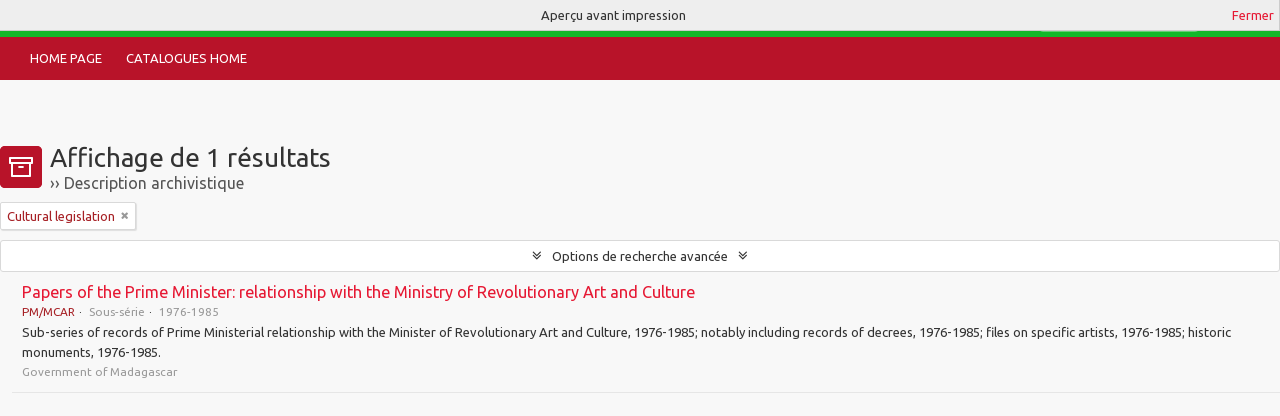

--- FILE ---
content_type: text/html; charset=utf-8
request_url: https://archives-africa.org/catalogues/index.php/informationobject/browse?subjects=2334&sort=relevance&sf_culture=fr&names=2336%2C2235&topLod=0&media=print
body_size: 5886
content:
<!DOCTYPE html>
<html lang="fr" dir="ltr">
  <head>
    <meta http-equiv="Content-Type" content="text/html; charset=utf-8" />
<meta http-equiv="X-Ua-Compatible" content="IE=edge,chrome=1" />
    <meta name="title" content="Archives Africa" />
<meta name="description" content="Curating Africa&#039;s Cultural Heritage" />
<meta name="viewport" content="initial-scale=1.0, user-scalable=no" />
    <title>Archives Africa</title>
    <link rel="shortcut icon" href="/catalogues/favicon.ico"/>
    <link href="/catalogues/plugins/sfDrupalPlugin/vendor/drupal/misc/ui/ui.all.css" media="screen" rel="stylesheet" type="text/css" />
<link media="all" href="/catalogues/plugins/arArchivesAfricaPlugin/css/main.css" rel="stylesheet" type="text/css" />
<link href="/catalogues/css/print-preview.css" media="screen" rel="stylesheet" type="text/css" />
            <script src="/catalogues/vendor/jquery.js" type="text/javascript"></script>
<script src="/catalogues/plugins/sfDrupalPlugin/vendor/drupal/misc/drupal.js" type="text/javascript"></script>
<script src="/catalogues/vendor/yui/yahoo-dom-event/yahoo-dom-event.js" type="text/javascript"></script>
<script src="/catalogues/vendor/yui/element/element-min.js" type="text/javascript"></script>
<script src="/catalogues/vendor/yui/button/button-min.js" type="text/javascript"></script>
<script src="/catalogues/vendor/yui/container/container_core-min.js" type="text/javascript"></script>
<script src="/catalogues/vendor/yui/menu/menu-min.js" type="text/javascript"></script>
<script src="/catalogues/vendor/modernizr.js" type="text/javascript"></script>
<script src="/catalogues/vendor/jquery-ui.js" type="text/javascript"></script>
<script src="/catalogues/vendor/jquery.ui.resizable.min.js" type="text/javascript"></script>
<script src="/catalogues/vendor/jquery.expander.js" type="text/javascript"></script>
<script src="/catalogues/vendor/jquery.masonry.js" type="text/javascript"></script>
<script src="/catalogues/vendor/jquery.imagesloaded.js" type="text/javascript"></script>
<script src="/catalogues/vendor/bootstrap/js/bootstrap.js" type="text/javascript"></script>
<script src="/catalogues/vendor/URI.js" type="text/javascript"></script>
<script src="/catalogues/vendor/meetselva/attrchange.js" type="text/javascript"></script>
<script src="/catalogues/js/qubit.js" type="text/javascript"></script>
<script src="/catalogues/js/treeView.js" type="text/javascript"></script>
<script src="/catalogues/js/clipboard.js" type="text/javascript"></script>
<script src="/catalogues/plugins/sfDrupalPlugin/vendor/drupal/misc/jquery.once.js" type="text/javascript"></script>
<script src="/catalogues/plugins/sfDrupalPlugin/vendor/drupal/misc/ui/ui.datepicker.js" type="text/javascript"></script>
<script src="/catalogues/vendor/yui/connection/connection-min.js" type="text/javascript"></script>
<script src="/catalogues/vendor/yui/datasource/datasource-min.js" type="text/javascript"></script>
<script src="/catalogues/vendor/yui/autocomplete/autocomplete-min.js" type="text/javascript"></script>
<script src="/catalogues/js/autocomplete.js" type="text/javascript"></script>
<script src="/catalogues/js/dominion.js" type="text/javascript"></script>
  <script type="text/javascript">
//<![CDATA[
jQuery.extend(Qubit, {"relativeUrlRoot":"\/catalogues"});
//]]>
</script></head>
  <body class="yui-skin-sam informationobject browse">

    <div id="nv0"><div class="container"><div class="row"><div id="nv0l" class="span6"><a href="https://archives-africa.org">Archives Africa &rsaquo;</a></div><div id="nv0r" class="span6"><div id="clipboard-menu" data-toggle="tooltip" data-title="Presse-papier" data-alert-message="Note : les items désélectionnés seront retirés du presse-papier lorsque la page sera actualisée. Vous pouvez les sélectionner de nouveau ou actualiser la page pour les retirer complètement. L'utilisation de l'aperçu d'impression actualisera également la page, les items désélectionnés seront donc perdus.">

  <button class="top-item" data-toggle="dropdown" data-target="#" aria-expanded="false">
    Presse-papier      </button>

  <div class="top-dropdown-container">

    <div class="top-dropdown-arrow">
      <div class="arrow"></div>
    </div>

    <div class="top-dropdown-header">
      <h2>Presse-papier</h2>
      <span id="count-block" data-information-object-label="Description archivistique" data-actor-object-label="Notice d'autorité" data-repository-object-label="Service d'archives">
              </span>
    </div>

    <div class="top-dropdown-body">
      <ul>
        <li class="leaf" id="node_clearClipboard"><a href="/catalogues/index.php/user/clipboardClear" title="Effacer toutes les sélections">Effacer toutes les sélections</a></li><li class="leaf" id="node_goToClipboard"><a href="/catalogues/index.php/user/clipboard" title="Aller au presse-papier">Aller au presse-papier</a></li>      </ul>
    </div>

    <div class="top-dropdown-bottom"></div>

  </div>

</div>
<div id="language-menu" data-toggle="tooltip" data-title="Langue">

  <button class="top-item" data-toggle="dropdown" data-target="#" aria-expanded="false">Langue</button>

  <div class="top-dropdown-container">

    <div class="top-dropdown-arrow">
      <div class="arrow"></div>
    </div>

    <div class="top-dropdown-header">
      <h2>Langue</h2>
    </div>

    <div class="top-dropdown-body">
      <ul>
                  <li>
            <a href="/catalogues/index.php/informationobject/browse?sf_culture=en&amp;subjects=2334&amp;sort=relevance&amp;names=2336%2C2235&amp;topLod=0&amp;media=print" title="English">English</a>          </li>
                  <li class="active">
            <a href="/catalogues/index.php/informationobject/browse?sf_culture=fr&amp;subjects=2334&amp;sort=relevance&amp;names=2336%2C2235&amp;topLod=0&amp;media=print" title="français">français</a>          </li>
              </ul>
    </div>

    <div class="top-dropdown-bottom"></div>

  </div>

</div>

<div id="user-menu">

	<button class="top-item top-dropdown" data-toggle="dropdown" data-target="#" aria-expanded="false">
		Ouverture de session	</button>

	<div class="top-dropdown-container">

		<div class="top-dropdown-arrow">
			<div class="arrow"></div>
		</div>

		<div class="top-dropdown-header">
			<h2>
				Avez-vous un compte ?			</h2>
		</div>

		<div class="top-dropdown-body">

			<form action="/catalogues/index.php/user/login" method="post">
			<input type="hidden" name="next" value="https://archives-africa.org/catalogues/index.php/informationobject/browse?subjects=2334&amp;sort=relevance&amp;sf_culture=fr&amp;names=2336%2C2235&amp;topLod=0&amp;media=print" id="next" />
			<div class="form-item form-item-email">
  <label for="email">Courriel <span class="form-required" title="This field is required.">*</span></label>
  <input type="text" name="email" id="email" />
  
</div>

			<div class="form-item form-item-password">
  <label for="password">Mot de passe <span class="form-required" title="This field is required.">*</span></label>
  <input type="password" name="password" autocomplete="off" id="password" />
  
</div>

			<button type="submit">
				Ouverture de session			</button>

			</form>

		</div>

		<div class="top-dropdown-bottom"></div>

	</div>

</div>

</div></div></div></div><header><div class="container"><div class="row"><div id="topbarl" class="span6"><a id="logo" rel="home" href="/catalogues/index.php/" title=""><img src="/catalogues/plugins/arArchivesAfricaPlugin/images/logo.header.fr.png" alt="Archives Africa &rsaquo;Collections" title="Archives Africa &rsaquo; Collections"></a></div><div id="topbarr" class="span6"><div id="search-bar"><div id="browse-menu">

  <button class="top-item top-dropdown" data-toggle="dropdown" data-target="#" aria-expanded="false">Parcourir</button>

  <div class="top-dropdown-container top-dropdown-container-right">

    <div class="top-dropdown-arrow">
      <div class="arrow"></div>
    </div>

    <div class="top-dropdown-header">
      <h2>Parcourir</h2>
    </div>

    <div class="top-dropdown-body">
      <ul>
        <li class="active leaf" id="node_browseInformationObjects"><a href="/catalogues/index.php/informationobject/browse" title="Descriptions archivistiques">Descriptions archivistiques</a></li><li class="leaf" id="node_browseActors"><a href="/catalogues/index.php/actor/browse" title="Notices d&#039;autorité">Notices d&#039;autorité</a></li><li class="leaf" id="node_browseRepositories"><a href="/catalogues/index.php/repository/browse" title="Services d&#039;archives">Services d&#039;archives</a></li><li class="leaf" id="node_browseFunctions"><a href="/catalogues/index.php/function/browse" title="Fonctions">Fonctions</a></li><li class="leaf" id="node_browseSubjects"><a href="/catalogues/index.php/taxonomy/browse/id/35" title="Sujets">Sujets</a></li><li class="leaf" id="node_browsePlaces"><a href="/catalogues/index.php/taxonomy/browse/id/42" title="Lieux">Lieux</a></li><li class="leaf" id="node_browseDigitalObjects"><a href="/catalogues/index.php/informationobject/browse?view=card&amp;onlyMedia=1&amp;topLod=0" title="Documents numériques">Documents numériques</a></li>      </ul>
    </div>

    <div class="top-dropdown-bottom"></div>

  </div>

</div>
<div id="search-form-wrapper" role="search">

  <h2>Rechercher</h2>

  <form action="/catalogues/index.php/informationobject/browse" data-autocomplete="/catalogues/index.php/search/autocomplete" autocomplete="off">

    <input type="hidden" name="topLod" value="0"/>

          <input type="text" name="query" value="" placeholder="Rechercher"/>
    
    <button><span>Rechercher</span></button>

    <div id="search-realm" class="search-popover">

      
        <div>
          <label>
                          <input name="repos" type="radio" value checked="checked" data-placeholder="Rechercher">
                        Recherche générale          </label>
        </div>

        
        
      
      <div class="search-realm-advanced">
        <a href="/catalogues/index.php/informationobject/browse?showAdvanced=1&topLod=0">
          Recherche avancée&nbsp;&raquo;
        </a>
      </div>

    </div>

  </form>

</div>
</div></div></div></div></header><div id="site-slogan"><div class="container"><div class="row"><div class="span12"><span>Curating Africa&#039;s Cultural Heritage</span></div></div></div></div><div id="nv1"><div class="container"><div class="row"><div class="span12"><a href="/" title="Home Page">Home Page</a><a href="/catalogues/" title="Catalogues Home">Catalogues Home</a></div></div></div></div>
    
    <div id="wrapper" class="container" role="main">

      
        
      <div class="row">

        <div class="span3">

          <div id="sidebar">

            
    <section id="facets">

      <div class="visible-phone facets-header">
        <a class="x-btn btn-wide">
          <i class="fa fa-filter"></i>
          Filtres        </a>
      </div>

      <div class="content">

        
        <h2>Affiner les résultats par :</h2>

        
        
                          
        
        
      <section class="facet open">
  
    <div class="facet-header">
              <h3><a href="#" aria-expanded="true">Nom</a></h3>
          </div>

    <div class="facet-body" id="#facet-names">

      
      <ul>

                  <li>
                  <a title="" href="/catalogues/index.php/informationobject/browse?subjects=2334&amp;sort=relevance&amp;sf_culture=fr&amp;topLod=0&amp;media=print">Tout</a>          </li>

                  <li class="active">
            <a title="" href="/catalogues/index.php/informationobject/browse?names=2235&amp;subjects=2334&amp;sort=relevance&amp;sf_culture=fr&amp;topLod=0&amp;media=print">Ministry of Revolutionary Art and Culture<span>, 1 résultats</span></a>            <span class="facet-count" aria-hidden="true">1</span>
          </li>
                  <li class="active">
            <a title="" href="/catalogues/index.php/informationobject/browse?names=2336&amp;subjects=2334&amp;sort=relevance&amp;sf_culture=fr&amp;topLod=0&amp;media=print">Government of Madagascar<span>, 1 résultats</span></a>            <span class="facet-count" aria-hidden="true">1</span>
          </li>
        
      </ul>

    </div>

  </section>


        
        
      <section class="facet open">
  
    <div class="facet-header">
              <h3><a href="#" aria-expanded="true">Sujet</a></h3>
          </div>

    <div class="facet-body" id="#facet-subjects">

      
      <ul>

                  <li>
                  <a title="" href="/catalogues/index.php/informationobject/browse?sort=relevance&amp;sf_culture=fr&amp;names=2336%2C2235&amp;topLod=0&amp;media=print">Tout</a>          </li>

                  <li >
            <a title="" href="/catalogues/index.php/informationobject/browse?subjects=2334%2C2335&amp;sort=relevance&amp;sf_culture=fr&amp;names=2336%2C2235&amp;topLod=0&amp;media=print">Artists<span>, 1 résultats</span></a>            <span class="facet-count" aria-hidden="true">1</span>
          </li>
                  <li class="active">
            <a title="" href="/catalogues/index.php/informationobject/browse?subjects=&amp;sort=relevance&amp;sf_culture=fr&amp;names=2336%2C2235&amp;topLod=0&amp;media=print">Cultural legislation<span>, 1 résultats</span></a>            <span class="facet-count" aria-hidden="true">1</span>
          </li>
                  <li >
            <a title="" href="/catalogues/index.php/informationobject/browse?subjects=2334%2C2333&amp;sort=relevance&amp;sf_culture=fr&amp;names=2336%2C2235&amp;topLod=0&amp;media=print">Cultural administration<span>, 1 résultats</span></a>            <span class="facet-count" aria-hidden="true">1</span>
          </li>
                  <li >
            <a title="" href="/catalogues/index.php/informationobject/browse?subjects=2334%2C2332&amp;sort=relevance&amp;sf_culture=fr&amp;names=2336%2C2235&amp;topLod=0&amp;media=print">Historic Monuments<span>, 1 résultats</span></a>            <span class="facet-count" aria-hidden="true">1</span>
          </li>
                  <li >
            <a title="" href="/catalogues/index.php/informationobject/browse?subjects=2334%2C2330&amp;sort=relevance&amp;sf_culture=fr&amp;names=2336%2C2235&amp;topLod=0&amp;media=print">Monuments<span>, 1 résultats</span></a>            <span class="facet-count" aria-hidden="true">1</span>
          </li>
                  <li >
            <a title="" href="/catalogues/index.php/informationobject/browse?subjects=2334%2C2329&amp;sort=relevance&amp;sf_culture=fr&amp;names=2336%2C2235&amp;topLod=0&amp;media=print">Architecture<span>, 1 résultats</span></a>            <span class="facet-count" aria-hidden="true">1</span>
          </li>
        
      </ul>

    </div>

  </section>


        
        
        
      </div>

    </section>

  
          </div>

        </div>

        <div class="span9">

          <div id="main-column">

                <div id="preview-message">
    Aperçu avant impression    <a href="/catalogues/index.php/informationobject/browse?subjects=2334&amp;sort=relevance&amp;sf_culture=fr&amp;names=2336%2C2235&amp;topLod=0" title="Fermer">Fermer</a>  </div>

  <div class="multiline-header">
    <img alt="" src="/catalogues/images/icons-large/icon-archival.png" />    <h1 aria-describedby="results-label">
              Affichage de 1 résultats          </h1>
    <span class="sub" id="results-label">Description archivistique</span>
  </div>

            
  <section class="header-options">

    
    
    
    
    
    
          <span class="search-filter">
        Cultural legislation                        <a href="/catalogues/index.php/informationobject/browse?sort=relevance&sf_culture=fr&names=2336%2C2235&topLod=0&media=print" class="remove-filter"><i class="fa fa-times"></i></a>
      </span>
    
    
    
    
    
    
    
    
    
  </section>


            
  <section class="advanced-search-section">

  <a href="#" class="advanced-search-toggle " aria-expanded="false">Options de recherche avancée</a>

  <div class="advanced-search animateNicely" style="display: none;">

    <form name="advanced-search-form" method="get" action="/catalogues/index.php/informationobject/browse">
      <input type="hidden" name="showAdvanced" value="1"/>

              <input type="hidden" name="subjects" value="2334"/>
              <input type="hidden" name="sort" value="relevance"/>
              <input type="hidden" name="sf_culture" value="fr"/>
              <input type="hidden" name="names" value="2336,2235"/>
              <input type="hidden" name="media" value="print"/>
      
      <p>Trouver les résultats avec:</p>

      <div class="criteria">

        
          
        
        
        <div class="criterion">

          <select class="boolean" name="so0">
            <option value="and">et</option>
            <option value="or">ou</option>
            <option value="not">sauf</option>
          </select>

          <input class="query" type="text" placeholder="Rechercher" name="sq0"/>

          <span>dans</span>

          <select class="field" name="sf0">
            <option value="">Tous les champs</option>
            <option value="title">Titre</option>
                          <option value="archivalHistory">Histoire archivistique</option>
                        <option value="scopeAndContent">Portée et contenu</option>
            <option value="extentAndMedium">Étendue matérielle et support</option>
            <option value="subject">Mots-clés - Sujets</option>
            <option value="name">Mots-clés - Noms</option>
            <option value="place">Mots-clés - Lieux</option>
            <option value="genre">Mots-clés - Genre</option>
            <option value="identifier">Identifiant</option>
            <option value="referenceCode">Cote</option>
            <option value="digitalObjectTranscript">Texte du document numérique</option>
            <option value="findingAidTranscript">Texte de l'instrument de recherche</option>
            <option value="allExceptFindingAidTranscript">Tous les champs sauf le texte des instruments de recherche.</option>
          </select>

          <a href="#" class="delete-criterion"><i class="fa fa-times"></i></a>

        </div>

        <div class="add-new-criteria">
          <div class="btn-group">
            <a class="btn dropdown-toggle" data-toggle="dropdown" href="#">
              Ajouter de nouveaux critères<span class="caret"></span>
            </a>
            <ul class="dropdown-menu">
              <li><a href="#" id="add-criterion-and">Et</a></li>
              <li><a href="#" id="add-criterion-or">Ou</a></li>
              <li><a href="#" id="add-criterion-not">Non</a></li>
            </ul>
          </div>
        </div>

      </div>

      <p>Limiter les résultats :</p>

      <div class="criteria">

                  <div class="filter-row">
            <div class="filter">
              <div class="form-item form-item-repos">
  <label for="repos">Dépôt</label>
  <select name="repos" id="repos">
<option value="" selected="selected"></option>
<option value="440">Archives Nationales de Madagascar</option>
</select>
  
</div>
            </div>
          </div>
        
        <div class="filter-row">
          <div class="filter">
            <label for="collection">Description de haut niveau</label>            <select name="collection" class="form-autocomplete" id="collection">

</select>            <input class="list" type="hidden" value="/catalogues/index.php/informationobject/autocomplete?parent=1&filterDrafts=1"/>
          </div>
        </div>

      </div>

      <p>Filtrer les résultats par:</p>

      <div class="criteria">

        <div class="filter-row triple">

          <div class="filter-left">
            <div class="form-item form-item-levels">
  <label for="levels">Niveau de description</label>
  <select name="levels" id="levels">
<option value="" selected="selected"></option>
<option value="229">Collection</option>
<option value="232">Dossier</option>
<option value="445">File</option>
<option value="227">Fonds</option>
<option value="290">Partie</option>
<option value="233">Pièce</option>
<option value="230">Série</option>
<option value="470">Series</option>
<option value="228">Sous-fonds</option>
<option value="231">Sous-série</option>
</select>
  
</div>
          </div>

          <div class="filter-center">
            <div class="form-item form-item-onlyMedia">
  <label for="onlyMedia">Document numérique disponible</label>
  <select name="onlyMedia" id="onlyMedia">
<option value="" selected="selected"></option>
<option value="1">Oui</option>
<option value="0">Non</option>
</select>
  
</div>
          </div>

          <div class="filter-right">
            <div class="form-item form-item-findingAidStatus">
  <label for="findingAidStatus">Instrument de recherche</label>
  <select name="findingAidStatus" id="findingAidStatus">
<option value="" selected="selected"></option>
<option value="yes">Oui</option>
<option value="no">Non</option>
<option value="generated">Généré</option>
<option value="uploaded">Téléversé</option>
</select>
  
</div>
          </div>

        </div>

                
                  <div class="filter-row">

                          <div class="filter-left">
                <div class="form-item form-item-copyrightStatus">
  <label for="copyrightStatus">Statut des droits d'auteur</label>
  <select name="copyrightStatus" id="copyrightStatus">
<option value="" selected="selected"></option>
<option value="342">Domaine public</option>
<option value="343">Inconnu</option>
<option value="341">Utilisation soumise à copyright</option>
</select>
  
</div>
              </div>
            
                          <div class="filter-right">
                <div class="form-item form-item-materialType">
  <label for="materialType">Dénomination générale des documents</label>
  <select name="materialType" id="materialType">
<option value="" selected="selected"></option>
<option value="267">Dessin d&#039;architecture</option>
<option value="275">Dessin technique</option>
<option value="268">Document cartographique</option>
<option value="269">Document iconographique</option>
<option value="273">Document philatélique</option>
<option value="274">Document sonore</option>
<option value="276">Document textuel</option>
<option value="270">Images en mouvement</option>
<option value="272">Objet</option>
<option value="271">Supports multiples</option>
</select>
  
</div>
              </div>
            
          </div>
        
        <div class="filter-row">

          <div class="lod-filter">
            <label>
              <input type="radio" name="topLod" value="1" >
              Descriptions de haut niveau.            </label>
            <label>
              <input type="radio" name="topLod" value="0" checked>
              Toutes les descriptions            </label>
          </div>

        </div>

      </div>

      <p>Filtrer par dates</p>

      <div class="criteria">

        <div class="filter-row">

          <div class="start-date">
            <div class="form-item form-item-startDate">
  <label for="startDate">Début</label>
  <input placeholder="YYYY-MM-DD" type="text" name="startDate" id="startDate" />
  
</div>
          </div>

          <div class="end-date">
            <div class="form-item form-item-endDate">
  <label for="endDate">Fin</label>
  <input placeholder="YYYY-MM-DD" type="text" name="endDate" id="endDate" />
  
</div>
          </div>

          <div class="date-type">
            <label>
              <input type="radio" name="rangeType" value="inclusive" checked>
              Chevauchement            </label>
            <label>
              <input type="radio" name="rangeType" value="exact" >
              Exact            </label>
          </div>

          <a href="#" class="date-range-help-icon" aria-expanded="false"><i class="fa fa-question-circle"></i></a>

        </div>

        <div class="alert alert-info date-range-help animateNicely">
          Utiliser cette option pour préciser le mode de recherche par dates. "Exact" fait en sorte que les dates extrêmes des résultats de recherche se situeront entièrement entre les dates entrées. "Chevauchement" fait en sorte que toutes les descriptions dont la date de début ou de fin se situent au sein des dates entrées feront partie des résultats de recherche.        </div>

      </div>

      <section class="actions">
        <input type="submit" class="c-btn c-btn-submit" value="Rechercher"/>
        <input type="button" class="reset c-btn c-btn-delete" value="Réinitialiser"/>
      </section>

    </form>

  </div>

</section>

  
    <section class="browse-options">
      <a  href="/catalogues/index.php/informationobject/browse?subjects=2334&sort=relevance&sf_culture=fr&names=2336%2C2235&topLod=0&media=print">
  <i class="fa fa-print"></i>
  Aperçu avant impression</a>

      
      <span>
        <span class="view-header-label">Affichage :</span>

<div class="btn-group">
  <a class="btn fa fa-th-large " href="/catalogues/index.php/informationobject/browse?view=card&amp;subjects=2334&amp;sort=relevance&amp;sf_culture=fr&amp;names=2336%2C2235&amp;topLod=0&amp;media=print" title=" "> </a>
  <a class="btn fa fa-list active" href="/catalogues/index.php/informationobject/browse?view=table&amp;subjects=2334&amp;sort=relevance&amp;sf_culture=fr&amp;names=2336%2C2235&amp;topLod=0&amp;media=print" title=" "> </a></div>
      </span>

      <div id="sort-header">
  <div class="sort-options">

    <label>Trier par:</label>

    <div class="dropdown">

      <div class="dropdown-selected">
                                  <span>Pertinence</span>
                  
      </div>

      <ul class="dropdown-options">

        <span class="pointer"></span>

                  <li>
                        <a href="/catalogues/index.php/informationobject/browse?sort=lastUpdated&subjects=2334&sf_culture=fr&names=2336%2C2235&topLod=0&media=print" data-order="lastUpdated">
              <span>Le plus récent</span>
            </a>
          </li>
                  <li>
                        <a href="/catalogues/index.php/informationobject/browse?sort=alphabetic&subjects=2334&sf_culture=fr&names=2336%2C2235&topLod=0&media=print" data-order="alphabetic">
              <span>Par ordre alphabétique</span>
            </a>
          </li>
                  <li>
                        <a href="/catalogues/index.php/informationobject/browse?sort=identifier&subjects=2334&sf_culture=fr&names=2336%2C2235&topLod=0&media=print" data-order="identifier">
              <span>Identifiant</span>
            </a>
          </li>
                  <li>
                        <a href="/catalogues/index.php/informationobject/browse?sort=referenceCode&subjects=2334&sf_culture=fr&names=2336%2C2235&topLod=0&media=print" data-order="referenceCode">
              <span>Cote</span>
            </a>
          </li>
                  <li>
                        <a href="/catalogues/index.php/informationobject/browse?sort=startDate&subjects=2334&sf_culture=fr&names=2336%2C2235&topLod=0&media=print" data-order="startDate">
              <span>Date de début</span>
            </a>
          </li>
                  <li>
                        <a href="/catalogues/index.php/informationobject/browse?sort=endDate&subjects=2334&sf_culture=fr&names=2336%2C2235&topLod=0&media=print" data-order="endDate">
              <span>Date de fin</span>
            </a>
          </li>
              </ul>
    </div>
  </div>
</div>
    </section>

    <div id="content" class="browse-content">
      
                    
  <article class="search-result">

  
  <div class="search-result-description">

    <p class="title"><a href="/catalogues/index.php/mg-an-pm-mcar" title="Papers of the Prime Minister: relationship with the Ministry of Revolutionary Art and Culture">Papers of the Prime Minister: relationship with the Ministry of Revolutionary Art and Culture</a></p>

    <button class="clipboard"
  data-clipboard-url="/catalogues/index.php/user/clipboardToggleSlug"
  data-clipboard-slug="mg-an-pm-mcar"
  data-toggle="tooltip"  data-title="Ajouter au presse-papier"
  data-alt-title="Retirer du presse-papier">
  Ajouter au presse-papier</button>

    <ul class="result-details">

                <li class="reference-code">PM/MCAR</li>
      
              <li class="level-description">Sous-série</li>
      
                                <li class="dates">1976-1985</li>
              
                </ul>

          <p>Sub-series of records of Prime Ministerial relationship with the Minister of Revolutionary Art and Culture, 1976-1985; notably including records of decrees, 1976-1985; files on specific artists, 1976-1985; historic monuments, 1976-1985.</p>
    
          <p class="creation-details">Government of Madagascar</p>
    
  </div>

</article>
            </div>

  

                  
          </div>

        </div>

      </div>

    </div>

    
    <footer><div class="container"><div class="row"><div class="span6"><h3>Quick Links</h3><ul><a href="/" title="Home Page"><li>Home Page</li></a><a href="/catalogues/" title="Catalogues Home"><li>Catalogues Home</li></a></ul></div><div class="span6" id="footerimage"><a href="https://archives-africa.org"><img src="/catalogues/plugins/arArchivesAfricaPlugin/images/logo.footer.fr.png" alt="Archives Africa"></a></div></div></div><div class="container"><div class="row"><div class="span12"><hr>© Copyright 2018 - 2026 - <a href="https://archives-africa.org">Archives Africa &rsaquo;</a></div></div></div></footer><div id="footerdata"><div id="pagetimer">Page generated:  2026-01-21</div><div id="footerversion">v1.0.0</div></div>
  </body>
</html>
